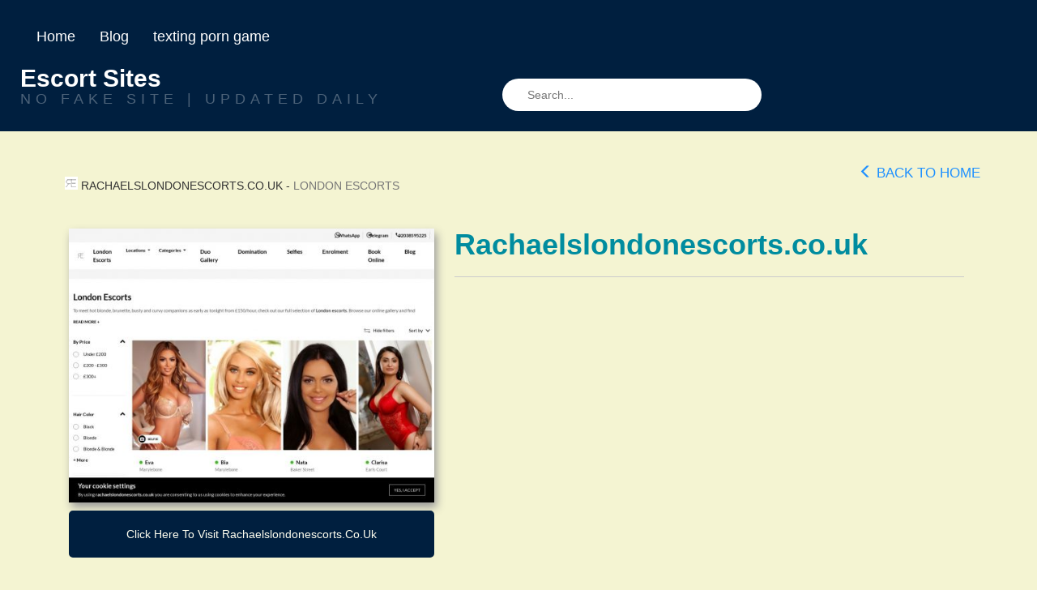

--- FILE ---
content_type: text/css
request_url: https://girlxdirectory.info/wp-content/themes/maddos/css/style.css?ver=2.6.1
body_size: 6752
content:
body {
	background-color: #ebebeb;
	background-image: url('../images/retina_dust.png');
	color: #555;
	font-size: 13px;
}

a {
	color: #444;
}

a:hover {
	color: #17b;
}

a:visited {
	color: #888;
}


/* HEADER -------------------------------------------------------------------------------- */

.maddos-infobar {
	background: none repeat scroll 0px 0px #000;
	color: #fff;
	font-size: 16px;
	margin-bottom: 18px;
	text-align: center;
	width: 100%;
	border-bottom: 5px solid #000000;
	overflow: hidden;
	border-bottom: 3px solid #aa0000;
}

.maddos-header {
	/*box-shadow: 3px 6px 10px 0px #999;*/
	box-shadow: none !important;
}

.maddos-header-container {
	background: #001f3f;
    padding-bottom: 20px;
    padding-top: 20px;
}

.maddos-header-image {
	padding: 0;
	overflow: hidden;
}

.maddos-header-image img {
	margin: 0 auto;
	background-size: cover;
	vertical-align: middle;
	display: block;
}

.maddos-header-content {
	padding: 10px;
	/*background-color: white;*/
}

.maddos-header-overlay {
	position: absolute;
	top: 10px;
	left: 10px;
	overflow: hidden;
	padding: 0 15px;
}

#maddos-site-title,
#maddos-site-title a {
	margin: 0;
	/*font-family: arial;*/
	font-size: 30px;
	/*color: black;*/
	color: #fff !important;
	line-height: 1.1;
	text-transform: none !important;
}

#maddos-site-title a:hover {
	text-decoration: none;
}

#maddos-site-desc {
	margin: 0;
	font-size: 18px;
	/*color: black;*/
	color: #fff !important;
	line-height: 1.1;
	letter-spacing: 6px;
    opacity: 0.3;
}

.maddos-headline {
	padding: 10px 0;
	background: none repeat scroll 0% 0% #000000;
	color: #fff;
	text-align: center;
	border-bottom: 3px solid #aa0000;
}


/* MAIN CONTENT ------------------------------------------------------------------------------ */

.maddos-title-icon {
	display: inline-block;
	position: relative;
	background-size: 100%;
	overflow: hidden;
	font-size: 24px;
}

.maddos-title-icon img {
	margin-top: 8px;
}

.maddos-category-icon {
	display: inline-block;
	position: relative;
	background-size: 100%;
	overflow: hidden;
	font-size: 20px;
	padding-right: 5px;
	overflow: visible;
}

.maddos-category-container {
	box-shadow: 3px 6px 10px 0px #999;
	margin: 20px 0;
	border: 1px solid #ccc;
	box-shadow: none !important;
	border-radius: 6px;
}

.maddos-category-header,
.maddos-link-header,
.maddos-link-header,
.maddos-link-header a {
	background-color: #000000;
	/*font-family: arial;*/
	color: #fff;
	text-align: center;
	line-height: 1.0;
	padding: 8px 0;
	border-radius: 5px 5px 0 0;
}

.maddos-category-header .nocenter,
.maddos-link-container .nocenter,
.nocenter {
	text-align: left !important;
}

.maddos-category-header-title {
	display: inline-block;
	color: #fff;
	overflow: hidden;
	margin: 0;
	position: relative;
	font-size: 17px !important;
    margin-top: 8px;
}

.maddos-category-header-title a {
	color: inherit;
	text-decoration: none;
	position: relative;
}

.maddos-category-wrapper {
	/*background: none repeat scroll 0% 0% #fff;*/
	color: #9f9f9f;
	overflow-y: auto;
	position: relative;
}

.maddos-category-wrapper ol {
	list-style: decimal outside none;
	padding-top: 10px;
}

.maddos-category-wrapper ol li {
	margin: 2px 10px 2px -10px;
	position: relative;
	display: none;
}

.maddos-category-wrapper ol li:nth-child(1),
.maddos-category-wrapper ol li:nth-child(2),
.maddos-category-wrapper ol li:nth-child(3),
.maddos-category-wrapper ol li:nth-child(4),
.maddos-category-wrapper ol li:nth-child(5),
.maddos-category-wrapper ol li:nth-child(6),
.maddos-category-wrapper ol li:nth-child(7),
.maddos-category-wrapper ol li:nth-child(8){
	display: list-item;
}

.maddos-category-wrapper ol li .maddos-icon {
	width: 16px;
	height: 16px;
	display: inline-block;
}

.maddos-taxonomy-description {
	padding: 10px 10px 0 10px;
	border-bottom: 1px solid #ccc;
	color: #9f9f9f;
}

.maddos-review {
	display: none;
	position: absolute;
	right: 4px;
	top: 0px;
}

.maddos-site-review-icon {
	display: none;
	width: 16px;
	height: 16px;
	display: inline-block;
	position: relative;
	background-size: 100%;
	overflow: hidden;
	background-image: url([data-uri] );
}

.maddos-mobile-friendly-icon {
	width: 16px;
	height: 16px;
	display: inline-block;
	position: relative;
	background-size: 100%;
	overflow: hidden;
	background-image: url([data-uri] );
}

.maddos-new-icon {
	width: 16px;
	height: 16px;
	display: inline-block;
	position: relative;
	background-size: 100%;
	overflow: hidden;
	background-image: url("[data-uri]");
}

.maddos-sticky-icon {
	width: 16px;
	height: 16px;
	display: inline-block;
	position: relative;
	background-size: 100%;
	overflow: hidden;
	background-image: url("[data-uri]");
}

.maddos-archive,
.maddos-search-results {
	display: inline-block;
	padding: 0 0 0 10px;
	margin: 0;
	position: relative;
	color: #777;
}

.maddos-archive {
	padding: 0;
	margin: 5px 0 5px 10px;
}

.maddos-link-container {
	background: none repeat scroll 0% 0% #ffffff;
	box-shadow: 3px 6px 10px 0px #999;
	padding: 0px;
	margin: 20px 0;
	box-shadow: none !important;
    border: 1px solid #ccc;
    border-radius: 5px;
}

.maddos-link-container-inner {
	padding: 0;
	margin: 20px 0;
	/*background: none repeat scroll 0% 0% #ffffff;
	box-shadow: 3px 6px 10px 0px #999;
	padding: 0px;
	margin: 20px 0;
	box-shadow: none !important;
    border: 1px solid #ccc;
    border-radius: 5px;*/
}

.maddos-link-header {
	position: relative;
	overflow: hidden;
	border-bottom: 3px solid #aa0000;
}

.maddos-post-header {
	display: inline-block;
	font-size: 20px;
	position: relative;
	text-transform: uppercase;
	margin: 5px 0 5px 10px;
}

.maddos-grid-container {
	background: none repeat scroll 0% 0% #ffffff;
	box-shadow: 3px 6px 10px 0px #999;
	padding: 0px;
	margin: 0;
	box-shadow: none !important;
    border: 1px solid #ccc;
    border-radius: 5px;
}

.maddos-grid-container p {
	font-size: 13px;
	padding: 10px;
	overflow: hidden;
	text-align: justify;
	line-height: 1.0;
	height: 160px;
}

.maddos-grid-thumbnail {
	width: 100%;
	margin: 0 !important;
	height: auto;
}

.maddos-post-grid-entry {
	margin-bottom: 20px;
}

.maddos-post-grid-entry .maddos-grid-container {
	height: 202px;
	overflow: hidden;
}

.maddos-post-grid-entry .maddos-grid-container .maddos-grid-thumbnail {
	border-radius: 4px;
}

.maddos-post-grid-header {
	text-align: center;
}

.maddos-post-grid-header h2 a {
	font-size: 16px;
	margin: 0;
	white-space: nowrap;
}

.maddos-link-header-back {
	font-size: 17px;
	padding: 0 0 0 0;
	float: right;
	text-transform: uppercase;
}

.maddos-link-header-back,
.maddos-link-header-back a {
	color: #777;
	text-decoration: none;
	text-align: center;
}

.maddos-link-header-back a:hover {
	text-decoration: underline;
}

.maddos-link-content {
	padding: 20px;
}

.maddos-link-content h2 {
	margin-top: 0;
}

li img.maddos-image-hover {
	display: none;
	border: 1px solid #000000;
}

.maddos-page-content {
	color: #000;
	padding: 10px 10px 20px 10px;
	background: none repeat scroll 0% 0% #ffffff;
	box-shadow: 3px 6px 10px 0px #999;
}

.maddos-page-content p {
	margin-bottom: 10px;
}

.maddos-page-content h2 {
	top: 0;
	left: 0;
	margin: 0;
	padding: 0;
	position: relative;
	margin-bottom: 10px;
}

.maddos-single-left {
	padding-left: 10px;
	padding-right: 10px;
}

.maddos-link-thumbnail {
	text-align: center;
	margin-bottom: 10px;
}

.maddos-single-left .maddos-link-thumbnail img {
	margin: 0 auto;
	box-shadow: 3px 6px 10px 0px #999;
}

.maddos-single-left .maddos-post-linktext {
	width: 100%;
	color: #fff;
	font-size: 28px;
	display: block;
	text-transform: capitalize;
	background-color: #000;
	padding: 14px 0;
	border-radius: 5px;
	margin-top: 10px;
	border: 5px solid #000;
}

.maddos-single-left .maddos-post-linktext a {
	color: #fff;
}

.maddos-single-left .maddos-post-linktext:hover {
	color: #000;
	background: #fff;
}

.maddos-post-title,
.maddos-post-title a {
	font-size: 36px;
	font-weight: bold;
	/*color: #000000;*/
	color: #008c9f !important;
	position: relative;
	margin: 0;
	overflow: hidden;
}

.maddos-link-container-inner .maddos-post-title {
	border-bottom: 1px solid #ccc;
	padding-bottom: 20px;
}

.maddos-url-links-row:first-child {
	margin-top: 15px;
}

.maddos-url-link-image img {
	max-width: 200px;
	max-height: 200px;
	margin: 10px auto;
	box-shadow: 3px 6px 10px 0px #999;
}

.maddos-search {
	position: absolute;
	bottom: 5px;
	right: 20px;
	width: 50%;
}

.maddos-search input[type="text"] {
	/*background: url("../images/search.png") no-repeat scroll 4px 4px #ffffff;
	border-radius: 2px;
	border: 1px solid #a0a0a0;
	color: #7d7d7d;
	font-size: 11px;
	padding: 4px 8px 4px 25px;*/
	padding: 0 85px 0 30px;
    height: 40px;
    border-radius: 50px;
    border: 1px solid transparent;
    width: 50%;
}

.maddos-breadcrumbs,
.maddos-archive-block {
	padding: 20px 0;
}

.maddos-archive-block {
	margin-top: 20px;
}

.maddos-breadcrumbs .maddos-post-header {
	color: #333 !important;
}

.maddos-breadcrumbs .maddos-post-header a{
	color: #777 !important;
}

.maddos-url-links-wrapper .maddos-url-link-container {
	text-align: center;
	display: inline-block;
	margin: 20px 0;
}

.maddos-url-links-wrapper .row {
	text-align: center;
}

.maddos-no-margins {
	margin: 0;
}

.maddos-comments-container {
	padding: 0px 20px;
}

.maddos-comments {
	border-top: 1px solid #2d2d2d;
	border-bottom: 1px solid #2d2d2d;
	padding: 0 20px;
}

.maddos-commentlist {}

.maddos-comment-form-comment #comment,
.maddos-comment-form-author #author,
.maddos-comment-form-email #email,
.maddos-comment-form-url #url {
	max-width: 100%;
}

.maddos-commentlist li {
	border-top: 1px dotted #a0a0a0;
}

.maddos-leave-comment {
	margin: 10px 0;
}

.maddos-menu {
	margin: 0;
	background: transparent !important;
}

footer .maddos-menu {
	display: none;
}

.maddos-content,
.maddos-content-scroll {
	/*margin: 20px 0;*/
	text-align: justify;
}

.maddos-tags .btn-default {
	border-color: #000000;
}

.maddos-tags .btn-default:hover {
	background-color: #000000;
	color: white;
}

.maddos-legend {
	margin: 20px 0 10px 0;
	font-size: 0.9em;
}

.maddos-hidden {
	display: none;
}

.maddos-more-link {
	display: flex;
	justify-content: flex-end;
	padding: 5px;
	border-top: 1px solid #ccc;
}

.maddos-more-link a {
	position: relative;
	padding: 0 10px 0 0;
	display: inline-block;
}

.maddos-more-link a::after {
	content: "";
	position: absolute;
	right: -5px;
	top: 50%;
	border: 5px solid transparent;
	border-left: 5px solid #ccc;
	transform: translateY(-50%);
}

.maddos-arrow {
	display: inline-block;
	padding: 3px;
}

.maddos-arrow-up {
	margin-top: 3px;
	border: solid #9f9;
	border-width: 0 3px 3px 0;
	transform: rotate(-135deg);
	-webkit-transform: rotate(-135deg);
}

.maddos-arrow-down {
	margin-bottom: 3px;
	border: solid #f99;
	border-width: 0 3px 3px 0;
	transform: rotate(45deg);
	-webkit-transform: rotate(45deg);
}


/* OPEN CLOSE ---------------------------------------------------------------------------------- */


/* Modified from https://codepen.io/murphyrandle/pen/wvCgI/ */

.maddos-open-close-button {
	float: right;
	width: 26px;
	height: 26px;
	font-size: 12px;
	border-radius: 50%;
	position: relative;
	-moz-transition: 0.5s;
	-o-transition: 0.5s;
	-webkit-transition: 0.5s;
	transition: 0.5s;
	-moz-transform: translateZ(0);
	-webkit-transform: translateZ(0);
	transform: translateZ(0);
}

.maddos-open-close-button:hover {
	cursor: pointer;
}

.maddos-open-close-button:before {
	content: "";
	display: block;
	position: absolute;
	background-color: #fff;
	width: 40%;
	height: 6%;
	left: 30%;
	top: 47%;
}

.maddos-open-close-button:after {
	content: "";
	display: block;
	position: absolute;
	background-color: #fff;
	width: 6%;
	height: 40%;
	left: 47%;
	top: 30%;
}

.maddos-open-close-button.open {
	-moz-transform: rotate(225deg);
	-ms-transform: rotate(225deg);
	-webkit-transform: rotate(225deg);
	transform: rotate(225deg);
}

.maddos-open-close-button.open:after {
	background-color: #fff;
}

.maddos-open-close-button.open:before{
	background-color: #fff;
}


/* NAVIGATION---------------------------------------------------------------------------------- */

.maddos-nav {
	overflow: hidden;
	padding: 5px 5px 5px 10px;
	font-weight: normal;
	background-color: transparent !important;
	color: #777;
	font-size: 17px;
}

.maddos-nav a,
.maddos-nav a:link,
.maddos-nav a:active,
.maddos-nav a:visited,
.maddos-nav a:hover {
	color: #777;
}

.maddos-nav-prev {
	display: block;
	float: left;
}

.maddos-nav-next {
	display: block;
	float: right;
}


/* BOOTSTRAP MENUS ------------------------------------------------------------------------------- */

.nav,
.nav>li>a,
.nav>li>a:hover,
.nav>li>a:focus,
.nav>.active>a,
.nav>.active>a:hover,
.nav>.active>a:focus,
.nav>.open>a,
.nav>.open>a:hover,
.nav>.open>a:focus,
.dropdown-menu,
.dropdown-menu>li>a,
.dropdown-menu>li>a:hover,
.dropdown-menu>li>a:focus,
.dropdown-menu>.active>a,
.dropdown-menu>.active>a:hover,
.dropdown-menu>.active>a:focus {
	background-color: #000000;
	color: #fff;
	border: 0;
	font-size: 18px;
}

.nav>li>a:hover,
.nav>li>a:focus,
.dropdown-menu>li>a:hover,
.dropdown-menu>.active a:hover {
	outline: 0;
}

.icon-bar {
	background-color: #fff;
}


/* FOOTER --------------------------------------------------------------------------------------- */
.maddos-footer {
	box-shadow: none !important;
}

#maddos-footer-area {
	text-align: center;
}

#maddos-footer-area .maddos-widget {
	margin: 1px 0 0 0;
}

footer {
/* 	margin: 10px 0; */
}

.maddos-copyright {
	background: none repeat scroll 0px 0px #000;
	color: #888;
	font-size: 16px;
	padding: 5px 0px;
	text-align: center;
	width: 100%;
	border-top: 3px solid #aa0000;
}


/* WP-POSTVIEWS --------------------------------------------------------------------------------- */

.maddos-the-views {
	line-height: 16px;
}


/* MADDOS WIDGETS --------------------------------------------------------------------- */

#maddos-header-area {
	text-align: center;
}

#maddos-header-area .maddos-widget {
	margin: 1px 0 0 0;
}

.maddos-widget {
	overflow: hidden;
	margin: 20px 0 0 0;
	background-color: #efefef;
	/*box-shadow: 3px 6px 10px 0px #999;*/
	box-shadow: none !important;
}

.maddos-widget-title {
	background: none repeat scroll 0% 0% #000;
	/*font-family: arial;*/
	font-size: 18px;
	color: #fff;
	position: relative;
	text-align: center;
	border-bottom: 3px solid #aa0000;
	margin-top: 0;
	padding: 8px 0;
	min-height: 45px;
}

.maddos-widget-title a {
	color: inherit;
	text-decoration: none;
	position: relative;
}

.maddos-see-all a {
	display: inline-block;
    background: #ebe8e8;
    width: 96%;
    margin: 2% 2%;
    border-radius: 5px;
    padding: 5px;
    text-align: center;
    text-transform: uppercase;
    color: #999;
}


/* WORDPRESS ELEMENTS -------------------------------------------------------------------------- */

.textwidget,
.tagcloud {
	padding: 10px;
}

.widget_archive select,
.widget_categories select,
.widget_search input {
	margin: 0 10px 10px 10px;
}

.widget_search input {
	width: 90%;
}

.wp-caption-text {
	font-family: Verdana, Geneva, sans-serif;
	text-align: left;
	margin: 6px 0 26px 0;
	font-size: 11px;
	font-style: italic;
	font-weight: normal;
	line-height: 17px;
	color: #444;
}

.wp-caption {
	text-align: center;
	max-width: 100% !important;
}

.screen-reader-text {
	clip: rect(1px, 1px, 1px, 1px);
	height: 1px;
	overflow: hidden;
	position: absolute !important;
	width: 1px;
}

.bypostauthor {
	line-height: 1;
}

.size-auto,
.size-full,
.size-large,
.size-medium,
.size-thumbnail {
	max-width: 100%;
	height: auto;
}

.aligncenter {
	display: block;
	margin: 20px auto;
	margin: 1.25rem auto;
}

.alignleft {
	display: inline;
	float: left;
	margin: 5px 20px 20px 0;
	margin: 0.3125rem 1.25rem 1.25rem 0;
}

.alignright {
	display: inline;
	float: right;
	margin: 5px 0 20px 20px;
	margin: 0.3125rem 0 1.25rem 1.25rem;
}

.gallery-caption {
	font-size: 16px;
	line-height: 24px;
}

#wp-calendar {
	margin: 0 auto;
}

#wp-calendar caption {
	text-align: right;
	color: #333;
	font-size: 12px;
	margin-top: 10px;
	margin-bottom: 15px;
}

#wp-calendar thead {
	font-size: 10px;
}

#wp-calendar thead th {
	padding-bottom: 10px;
	text-align: center;
}

#wp-calendar tbody {
	color: #aaa;
}

#wp-calendar tbody td {
	background: #f5f5f5;
	border: 1px solid #fff;
	text-align: center;
	padding: 8px;
}

#wp-calendar tbody td:hover {
	background: #fff;
}

#wp-calendar tbody .pad {
	background: none;
}

#wp-calendar tfoot #next {
	font-size: 10px;
	text-transform: uppercase;
	text-align: right;
}

#wp-calendar tfoot #prev {
	font-size: 10px;
	text-transform: uppercase;
	padding-top: 10px;
}


/* WORDPRESS GALLERY STYLING --------------------------------------------------------------------- */

.gallery:after {
	content: "";
	display: table;
	clear: both;
}

img.aligncenter,
div.aligncenter,
figure.aligncenter,
img.wp-post-image {
	display: block;
	margin: 1em auto;
}

img.alignright,
div.alignright,
figure.alignright {
	float: right;
	margin: 1em 0 1em 2em;
}

img.alignleft,
div.alignleft,
figure.alignleft,
img.wp-post-image.attachment-thumb {
	float: left;
	margin: 1em 1em 2em 0;
}

figure {
	max-width: 100%;
	height: auto;
	margin: 1em 0;
}

p img.alignright,
p img.alignleft {
	margin-top: 0;
}

.gallery figure img {
	max-width: 100%;
	height: auto;
	margin: 0 auto;
	display: block;
}

.gallery figure {
	float: left;
	margin: 0 2% 1em 0;
}

.gallery.gallery-columns-1 figure {
	width: 100%;
	margin: 0 0 1em 0;
	float: none;
}

.gallery.gallery-columns-3 figure {
	width: 32%;
}

.gallery.gallery-columns-3 figure:nth-of-type(3n+3) {
	margin-right: 0;
}

.gallery.gallery-columns-3 figure:nth-of-type(3n+4) {
	clear: left;
}

.gallery.gallery-columns-2 figure {
	width: 49%;
}

.gallery.gallery-columns-2 figure:nth-of-type(even) {
	margin-right: 0;
}

.gallery.gallery-columns-2 figure:nth-of-type(odd) {
	clear: left;
}

.gallery.gallery-columns-4 figure {
	width: 23.25%;
}

.gallery.gallery-columns-4 figure:nth-of-type(4n+4) {
	margin-right: 0;
}

.gallery.gallery-columns-4 figure:nth-of-type(4n+5) {
	clear: left;
}

.gallery.gallery-columns-5 figure {
	width: 18%;
}

.gallery.gallery-columns-5 figure:nth-of-type(5n+5) {
	margin-right: 0;
}

.gallery.gallery-columns-5 figure:nth-of-type(5n+6) {
	clear: left;
}

.gallery.gallery-columns-6 figure {
	width: 14.2%;
}

.gallery.gallery-columns-6 figure:nth-of-type(6n+6) {
	margin-right: 0;
}

.gallery.gallery-columns-6 figure:nth-of-type(6n+7) {
	clear: left;
}

.gallery.gallery-columns-7 figure {
	width: 12%;
}

.gallery.gallery-columns-7 figure:nth-of-type(7n+7) {
	margin-right: 0;
}

.gallery.gallery-columns-7 figure:nth-of-type(7n+8) {
	clear: left;
}

.gallery.gallery-columns-8 figure {
	width: 10.2%;
}

.gallery.gallery-columns-8 figure:nth-of-type(8n+8) {
	margin-right: 0;
}

.gallery.gallery-columns-8 figure:nth-of-type(8n+9) {
	clear: left;
}

.gallery.gallery-columns-9 figure {
	width: 8.85%;
}

.gallery.gallery-columns-9 figure:nth-of-type(9n+9) {
	margin-right: 0;
}

.gallery.gallery-columns-9 figure:nth-of-type(9n+10) {
	clear: left;
}

/* Block Header Styling --------------------------------------------------------------------- */
#hotel-booking-sites, #best-travel-forums {
	background: #fd404a;
}


@media (max-width:767px) {
	img.alignright,
	div.alignright,
	figure.alignright,
	img.alignleft,
	div.alignleft,
	figure.alignleft,
	img.wp-post-image.attachment-thumb {
		display: block;
		margin: 1em auto;
		float: none;
	}
	.gallery.gallery-columns-4 figure,
	.gallery.gallery-columns-5 figure,
	.gallery.gallery-columns-6 figure,
	.gallery.gallery-columns-7 figure,
	.gallery.gallery-columns-8 figure,
	.gallery.gallery-columns-9 figure {
		width: 100%;
		margin: 0 0 1em 0;
		float: none;
	}
}
